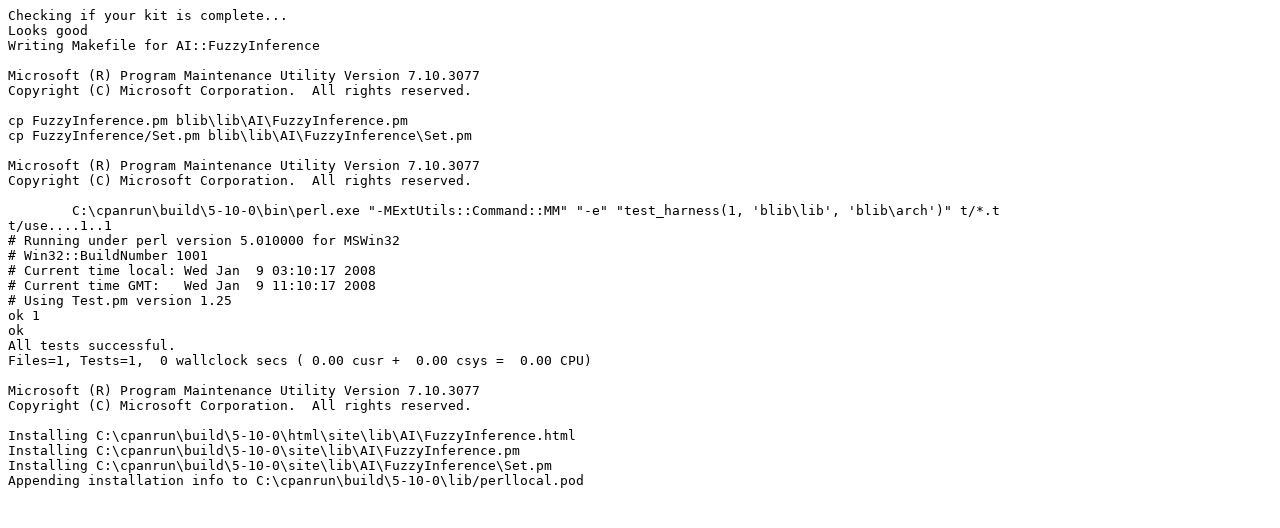

--- FILE ---
content_type: text/plain
request_url: https://ppm.activestate.com/BuildStatus/5.10-windows/windows-5.10/AI-FuzzyInference-0.05.txt
body_size: 1213
content:
Checking if your kit is complete...
Looks good
Writing Makefile for AI::FuzzyInference

Microsoft (R) Program Maintenance Utility Version 7.10.3077
Copyright (C) Microsoft Corporation.  All rights reserved.

cp FuzzyInference.pm blib\lib\AI\FuzzyInference.pm
cp FuzzyInference/Set.pm blib\lib\AI\FuzzyInference\Set.pm

Microsoft (R) Program Maintenance Utility Version 7.10.3077
Copyright (C) Microsoft Corporation.  All rights reserved.

	C:\cpanrun\build\5-10-0\bin\perl.exe "-MExtUtils::Command::MM" "-e" "test_harness(1, 'blib\lib', 'blib\arch')" t/*.t
t/use....1..1
# Running under perl version 5.010000 for MSWin32
# Win32::BuildNumber 1001
# Current time local: Wed Jan  9 03:10:17 2008
# Current time GMT:   Wed Jan  9 11:10:17 2008
# Using Test.pm version 1.25
ok 1
ok
All tests successful.
Files=1, Tests=1,  0 wallclock secs ( 0.00 cusr +  0.00 csys =  0.00 CPU)

Microsoft (R) Program Maintenance Utility Version 7.10.3077
Copyright (C) Microsoft Corporation.  All rights reserved.

Installing C:\cpanrun\build\5-10-0\html\site\lib\AI\FuzzyInference.html
Installing C:\cpanrun\build\5-10-0\site\lib\AI\FuzzyInference.pm
Installing C:\cpanrun\build\5-10-0\site\lib\AI\FuzzyInference\Set.pm
Appending installation info to C:\cpanrun\build\5-10-0\lib/perllocal.pod
